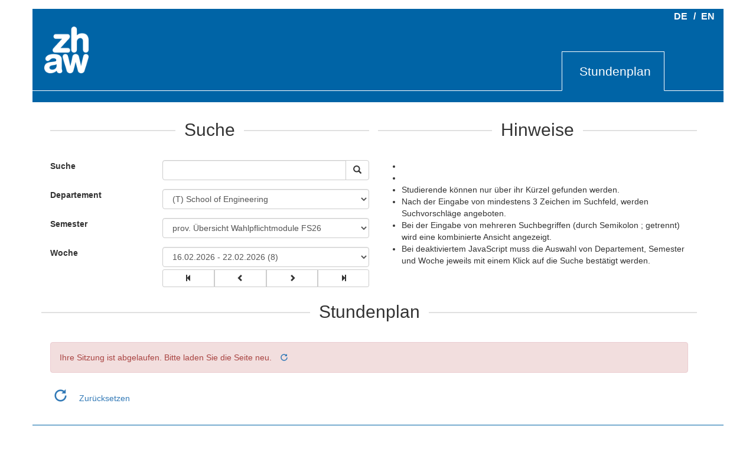

--- FILE ---
content_type: text/html; charset=utf-8
request_url: https://stundenplan.zhaw.ch/Default.aspx?SelLctrs=sich
body_size: 8461
content:


<!DOCTYPE html>
<html>
    <head><meta charset="utf-8" /><meta name="viewport" content="width=device-width, initial-scale=1" /><title>
	Stundenplan
</title><link href="https://www.zhaw.ch/favicon.ico" type="image/x-icon" rel="shortcut icon" /><link rel="stylesheet" href="/Assets/Lib/JQuery/jquery-ui.min.css" /><link href="/Assets/Lib/Bootstrap/css/bootstrap.min.css" rel="stylesheet" />
        <link href="/Assets/Styles/Site.css?132926062920000000" rel="stylesheet" type="text/css" />
        <script src="/Assets/Lib/JQuery/jquery-1.11.3.min.js" type="text/javascript"></script>
        <script src="/Assets/Lib/JQuery/jquery-ui.min.js" type="text/javascript"></script>
        
    
            <script src="/Assets/Scripts/AutoComplete.js" type="text/javascript"></script>
    </head>
    <body>
        <div id="wrap">
        <!-- HEADER -->
            <header class="container-fluid">
                <div class="row header">
			        <div id="logo" class="col-xs-10">
                        <div class="logo-wrap">
                            <a href="https://www.zhaw.ch">
                                <img src="/Assets/Images/Logo_ZHAW.png" class="img-responsive logo" alt="ZHAW Zürcher Hochschule für Angewandte Wissenschaften">
                            </a>
                        </div>
			        </div>
                        <div id="language-block" class="language-switch">
                            <ul>
                                <li>
                                    <a id="ButtonLinkLanguageDE" href="/Default.aspx?lang=de">DE</a>                                    
                                </li>
                                <li>
                                    <span class="slash-space">/</span>
                                    <a id="ButtonLinkLanguageEN" href="/Default.aspx?lang=en">EN</a>                                    
                                </li>
                            </ul>
                        </div>
                    <div class="col-md-12 col-sm-offset-5 col-sm-7 title hidden visible-xs visible-sm">
                        <span>Stundenplan</span> 
                    </div>
		        </div>
                <div class="row navigation">
                    <div class="nav-tab clearfix">
                        <ul class="nav navbar-nav tab-nav">
                            <li class="active">
                                <a href="Default.aspx">Stundenplan</a>
                            </li>
                            <li class="dummy">
                                &nbsp;
                            </li>
                        </ul>
                    </div>
                    <div class="pseudo-sub-nav">
                        &nbsp;
                    </div>
                </div>
            </header>
            <div class="container-fluid">
                <form method="post" action="./Default.aspx?SelLctrs=sich" id="MainForm" class="form-horizontal">
<div class="aspNetHidden">
<input type="hidden" name="__EVENTTARGET" id="__EVENTTARGET" value="" />
<input type="hidden" name="__EVENTARGUMENT" id="__EVENTARGUMENT" value="" />
<input type="hidden" name="__VIEWSTATE" id="__VIEWSTATE" value="/[base64]/JH70JAPkmCBGW1Vmxvoz6cyFXapkk442NI7g==" />
</div>

<script type="text/javascript">
//<![CDATA[
var theForm = document.forms['MainForm'];
if (!theForm) {
    theForm = document.MainForm;
}
function __doPostBack(eventTarget, eventArgument) {
    if (!theForm.onsubmit || (theForm.onsubmit() != false)) {
        theForm.__EVENTTARGET.value = eventTarget;
        theForm.__EVENTARGUMENT.value = eventArgument;
        theForm.submit();
    }
}
//]]>
</script>


<script src="/WebResource.axd?d=-9X1537K_wr1oxeI0YnB1_g4fuSYVUFtuxdak6sZiEyAL0Xm6UWvPsjKHUiOKpbpEAv-AZklHHVtnWboVptbsBOCUTDEnLdVybg8MFFQwdM1&amp;t=638901608248157332" type="text/javascript"></script>


<script src="/ScriptResource.axd?d=qFB7Cz1mC2TZhmk28oWX3NDDZJN-UiKtHr7mlhM6_TYxTBcPpFTSuI05oA5THWTT-SsFt0uTt1CUFPoNFD5F2EYfIPOoPHyT96U8F822WxGAOaR_LhJV0O-OUeE7ypdm0&amp;t=734d43f5" type="text/javascript"></script>
<script src="/ScriptResource.axd?d=ABbgnfDxADDRP_LxI-tOtcHIVsGZCvJHczc8klTOQg6D7pHpB4JvSWkJdcYIaM4GUUXppfDVcg0mS6fEhygVZFPlwnquwlJ3YRYcvMNM3C9mYYqm_GJyXAkOqfE_dAVxpHG2NK1ZZswydguA7ybhcg2&amp;t=734d43f5" type="text/javascript"></script>
<script src="/ScriptResource.axd?d=DZBEiITUSojbc5K4-zCGwh5yFBDVnQtA-RFAT3WyBvwpZNw7NESg_YupIWdCzrfwT_pyTLDy5W-XON9omCqGptmF7UUf1JGdjpRkv3-EdiNCZk4yVGfliyD00ogMdigT0&amp;t=734d43f5" type="text/javascript"></script>
<script src="/ScriptResource.axd?d=B3GOeJij5pbawJyouRTW9aU9X_gMhvjwIxuXFC_gRkKmtMaVVkEMexLNqL4ZMautasX2Z83hAJu4UxvTw-du_GVYBb8_vEZHA29G04baabu1aVG6ae-MY2EbrmBX38vN4lcxq3y-nnDaPPyA6lfbZw2&amp;t=734d43f5" type="text/javascript"></script>
<script src="/ScriptResource.axd?d=0L6IZke79afd0gaV46m9lsqe4kiX6Fwaya17pp6vaVy0LQ7J0WBkQ8zEhwWCu9vtx9AZ6iKUrP5_16VVDCCTCtZ6UhD7DDkJZ9EM7Kk0AbtwDkPrFLoqfZqvCzwWd7Pr19pvuiUQy6H4gKgXCg_c2w2&amp;t=734d43f5" type="text/javascript"></script>
<script src="/ScriptResource.axd?d=CDjWtS0fZ_qdEalqdUuvh8h9_5OPOqEHDg-RBLNGdxj_AGTjN7zMgwOrxsEdR94eZI3v-xzra-f-vEcIFwJpR2ASddKNJxnxe1w12VQDEAh3lQhP8OFzpCetKTLtqMprsbDUBCNp8GGRujWnTKptow2&amp;t=734d43f5" type="text/javascript"></script>
<script src="/ScriptResource.axd?d=hQmubg8t3fzfy2TdF5N_C_FcEgsqi3nzt0hEe2RwV0UECsqf9h0W0UYUd_3PeWDqJgztJI7sFj0Sjmsv9H_XqLIr50CMRH3uFl94tNN6hpN6MMa8HlIPFJCoAw0G0aKCojZkWtrgB7eV491Q6J60QA2&amp;t=734d43f5" type="text/javascript"></script>
<script src="/ScriptResource.axd?d=z6f92uVfnELe_5Zp6ZW4UCAIn9RZ9I2Wbejugt0n6M_sSECKBWBzcoa-YlodF16RZgx9VGN__XSqwNO7e13DEeMVJd8gk6uABC9wL8VylnBwX00PRhYrol4etWEmRpVgbwmKt8bPe6pzEsu_lj3nkw2&amp;t=734d43f5" type="text/javascript"></script>
<script src="/ScriptResource.axd?d=7S2WmYk_4QcUGa-aMnhsjL9u_dE4wCedRbeuKQxmQhh8WEuQONvrO1X4WhIqQQ1DehuXD38RJ9ylqBHOEQORQRyozi_WqOpIOhfNnzWGBjgMv35Q0C2017Y7uzMXv9i2RBFH23Tw7Sk5ObcAMo_6l7RN91Taf6B3p9LmDago5Dg1&amp;t=734d43f5" type="text/javascript"></script>
<script type="text/javascript">
//<![CDATA[
var PageMethods = function() {
PageMethods.initializeBase(this);
this._timeout = 0;
this._userContext = null;
this._succeeded = null;
this._failed = null;
}
PageMethods.prototype = {
_get_path:function() {
 var p = this.get_path();
 if (p) return p;
 else return PageMethods._staticInstance.get_path();},
GetCompletionList:function(prefixText,count,contextKey,succeededCallback, failedCallback, userContext) {
return this._invoke(this._get_path(), 'GetCompletionList',false,{prefixText:prefixText,count:count,contextKey:contextKey},succeededCallback,failedCallback,userContext); }}
PageMethods.registerClass('PageMethods',Sys.Net.WebServiceProxy);
PageMethods._staticInstance = new PageMethods();
PageMethods.set_path = function(value) { PageMethods._staticInstance.set_path(value); }
PageMethods.get_path = function() { return PageMethods._staticInstance.get_path(); }
PageMethods.set_timeout = function(value) { PageMethods._staticInstance.set_timeout(value); }
PageMethods.get_timeout = function() { return PageMethods._staticInstance.get_timeout(); }
PageMethods.set_defaultUserContext = function(value) { PageMethods._staticInstance.set_defaultUserContext(value); }
PageMethods.get_defaultUserContext = function() { return PageMethods._staticInstance.get_defaultUserContext(); }
PageMethods.set_defaultSucceededCallback = function(value) { PageMethods._staticInstance.set_defaultSucceededCallback(value); }
PageMethods.get_defaultSucceededCallback = function() { return PageMethods._staticInstance.get_defaultSucceededCallback(); }
PageMethods.set_defaultFailedCallback = function(value) { PageMethods._staticInstance.set_defaultFailedCallback(value); }
PageMethods.get_defaultFailedCallback = function() { return PageMethods._staticInstance.get_defaultFailedCallback(); }
PageMethods.set_enableJsonp = function(value) { PageMethods._staticInstance.set_enableJsonp(value); }
PageMethods.get_enableJsonp = function() { return PageMethods._staticInstance.get_enableJsonp(); }
PageMethods.set_jsonpCallbackParameter = function(value) { PageMethods._staticInstance.set_jsonpCallbackParameter(value); }
PageMethods.get_jsonpCallbackParameter = function() { return PageMethods._staticInstance.get_jsonpCallbackParameter(); }
PageMethods.set_path("Default.aspx");
PageMethods.GetCompletionList= function(prefixText,count,contextKey,onSuccess,onFailed,userContext) {PageMethods._staticInstance.GetCompletionList(prefixText,count,contextKey,onSuccess,onFailed,userContext); }
//]]>
</script>

<div class="aspNetHidden">

	<input type="hidden" name="__VIEWSTATEGENERATOR" id="__VIEWSTATEGENERATOR" value="CA0B0334" />
	<input type="hidden" name="__EVENTVALIDATION" id="__EVENTVALIDATION" value="/wEdAAbLaw5uQIsY+r56pENmmjBUKWUNocILx5/NUL0x6/cxo/dCJUyAiQ4jiXPSZX6WoqzLEifr4q06qQWntbvumr7Zov4tTPVtA/3qrnf5bj0y2tnZoDVMnav/JQe6TzCCOqHfcYprfpgf+B9XV0jXmLkyA9Rw4SPoBohDuKJfVrycqA==" />
</div>
                    <div id="body">
                        
    <div id="SelectionContent_SearchPanel" class="row col-md-12 col-lg-6">
	     
        <a name="search"></a>
        <h2>
            <span>Suche</span>
        </h2>
        <script type="text/javascript">
//<![CDATA[
Sys.WebForms.PageRequestManager._initialize('ctl00$SelectionContent$scmScriptManager', 'MainForm', [], [], [], 90, 'ctl00');
	//]]>
</script>
   
        <div class="form-group">
            <label for="SelectionContent_txtSearch" class="col-sm-1">Suche</label>
            <a id="hintButton" data-toggle="modal" data-target="#modalHints">
                <span class="col-sm-3 glyphicon glyphicon-info-sign"></span>
            </a>
            <span id="substituteHintButton" class="col-sm-3"></span>
            <div class="col-sm-8">
                <div class="input-group">
                    <input name="ctl00$SelectionContent$txtSearch" type="text" maxlength="300" id="SelectionContent_txtSearch" tabindex="1" class="form-control" autocomplete="off" />
                    <span class="input-group-btn">
                        <button id="SelectionContent_iptSearch" type="submit" value="anzeigen" class="btn btn-default" Title="Auswahl des Zeitfensters bestätigen und Suche anzeigen">
                           <span class="glyphicon glyphicon-search"></span>                     
                        </button>                       
                    </span>
                </div>
            </div>
        </div>
       
        
        
        
        <div class="form-group">
            <label for="SearchPanel_selDepartment" class="col-sm-4">Departement</label>
            <div class="col-sm-8">
                <select name="ctl00$SelectionContent$selDepartment" id="SelectionContent_selDepartment" onchange="this.form.submit()" class="form-control" tabindex="2">
		<option selected="selected" value="T">(T) School of Engineering</option>
		<option value="A">(A) Architektur, Gestaltung und Bauingenieurwesen</option>
	</select>
            </div>
        </div>
        <div class="form-group">
            <label for="SearchPanel_selPeriodVersion" class="col-sm-4">Semester</label>
            <div class="col-sm-8">
                <select name="ctl00$SelectionContent$selPeriodVersion" id="SelectionContent_selPeriodVersion" onchange="this.form.submit()" class="form-control" tabindex="3">
		<option selected="selected" value="Modulwahlen SJ25/26">prov. &#220;bersicht Wahlpflichtmodule FS26</option>
		<option value="BA HS 25 Verteidigungen">BA HS 25 Verteidigungen</option>
		<option value="HS2025">Herbstsemester 2025</option>
		<option value="BA FS 25 Verteidigungen">BA FS 25 Verteidigungen</option>
		<option value="SEP FS25">Pr&#252;fungsplan FS2025</option>
		<option value="FS2025">Fr&#252;hlingssemester 2025</option>
		<option value="BA HS 24">BA Verteidigungen HS 24</option>
		<option value="SEP HS24">Pr&#252;fungsplan HS2024</option>
		<option value="HS2024/25">Herbstsemester 2024</option>
		<option value="BA FS 24 Verteidigungen">BA FS 24 Verteidigungen</option>
		<option value="SEP FS24">Pr&#252;fungswochen FS2024</option>
		<option value="FS2024">Fr&#252;hlingssemester 2024</option>
		<option value="SEP HS23">Pr&#252;fungswochen HS2023</option>
		<option value="HS2023">Herbstsemester 2023</option>
		<option value="FS2023">Fr&#252;hlingssemester 2023</option>
		<option value="Herbstsemester 2022">Herbstsemester 2022</option>
		<option value="HS2021">Herbstsemester 2021</option>
		<option value="HS2020_AB">Herbstsemester 2020</option>
	</select>
            </div>
        </div>
        <div class="form-group">
            <label for="SearchPanel_selWeek" class="col-sm-4">Woche</label>
            <div class="col-sm-8">
                <select name="ctl00$SelectionContent$selWeek" id="SelectionContent_selWeek" class="col-sm-8 form-control" onchange="this.form.submit()" tabindex="4">
		<option selected="selected" value="0">16.02.2026 - 22.02.2026 (8)</option>
		<option value="1">23.02.2026 - 01.03.2026 (9)</option>
		<option value="2">02.03.2026 - 08.03.2026 (10)</option>
		<option value="3">09.03.2026 - 15.03.2026 (11)</option>
		<option value="4">16.03.2026 - 22.03.2026 (12)</option>
		<option value="5">23.03.2026 - 29.03.2026 (13)</option>
		<option value="6">30.03.2026 - 05.04.2026 (14)</option>
		<option value="7">06.04.2026 - 12.04.2026 (15)</option>
		<option value="8">13.04.2026 - 19.04.2026 (16)</option>
		<option value="9">20.04.2026 - 26.04.2026 (17)</option>
		<option value="10">27.04.2026 - 03.05.2026 (18)</option>
		<option value="11">04.05.2026 - 10.05.2026 (19)</option>
		<option value="12">11.05.2026 - 17.05.2026 (20)</option>
		<option value="13">18.05.2026 - 24.05.2026 (21)</option>
	</select>
        
                <div class="btn-group week-nav btn-group-justified" role="group">
                    <div class="btn-group btn-group-sm">
                        <button id="SelectionContent_iptFirstWeek" type="submit" name="firstWeek" class="btn btn-default" role="group" title="Erste Woche">
                            <span class="glyphicon glyphicon-step-backward"></span>
                        </button>
                    </div>
                    <div class="btn-group btn-group-sm">
                        <button id="SelectionContent_iptPrevWeek" type="submit" name="prevWeek" class="btn btn-default" role="group" title="Eine Woche zurück">
                            <span class="glyphicon glyphicon-chevron-left"></span>
                        </button>
                    </div>
                    <div class="btn-group btn-group-sm">
                        <button id="SelectionContent_iptNextWeek" type="submit" name="nextWeek" class="btn btn-default" role="group" title="Eine Woche vorwärts">
                            <span class="glyphicon glyphicon-chevron-right"></span>
                        </button>
                    </div>
                    <div class="btn-group btn-group-sm">
                        <button id="SelectionContent_iptLastWeek" type="submit" name="lastWeek" class="btn btn-default" role="group" title="Letzte Woche">
                            <span class="glyphicon glyphicon-step-forward"></span>
                        </button>
                    </div>
                </div>
            </div>
        </div>
        
    
</div>
    <div id="SelectionContent_InfoPanel" class="row col-md-12 col-lg-6 hidden-sm hidden-xs hidden-md">
	
        <h2><span>Hinweise</span></h2>
        <ul id="hintText">
            <li id="SelectionContent_ABClassesInfo"></li>
            <li id="SelectionContent_EventoInfoListItem"></li>
            <li id="SelectionContent_StudInfo">Studierende k&#246;nnen nur &#252;ber ihr K&#252;rzel gefunden werden.</li>
            <li id="SelectionContent_SearchInfoAutoComplete">Nach der Eingabe von mindestens 3 Zeichen im Suchfeld, werden Suchvorschl&#228;ge angeboten.</li>
            <li id="SelectionContent_SearchInfoSemiColon">Bei der Eingabe von mehreren Suchbegriffen (durch Semikolon ; getrennt) wird eine kombinierte Ansicht angezeigt.</li>
            <li id="SelectionContent_SearchInfoJavaScript">Bei deaktiviertem JavaScript muss die Auswahl von Departement, Semester und Woche jeweils mit einem Klick auf die Suche best&#228;tigt werden.</li>
        </ul>  
    
</div>
    <div class="modal fade" id="modalHints">
        <div class="modal-dialog">
            <div class="modal-content">
                <div class="modal-header">
                    <button type="button" class="close" data-dismiss="modal" aria-hidden="true">&times;</button>
                    <h2>Hinweise</h2>
                </div>
                <div class="modal-body" id="modalHintText">
                </div>
            </div>
        </div>
    </div>

                        
    <div class="row col-xs-12" id="content">
        <h2><span>Stundenplan</span></h2>
        
        <div id="MainContent_pnlSessionExpired" class="alert alert-danger row" role="alert">
	
            <span id="MainContent_lblError">Ihre Sitzung ist abgelaufen. Bitte laden Sie die Seite neu.<a href="Default.aspx?ClrSel=1" id="MainContent_lnkClear" class="clearLink" title="Auswahl zurücksetzen">
                    <span class="glyphicon glyphicon-repeat" title="Auswahl zurücksetzen"></span>
                </a></span>
        
</div>

                         
        
        

        <div id="searchResultLead">
            <a name="schedule"></a>
            <h3>       
                
                
                
                
                
            </h3>
            
            <span id="MainContent_lblSelectedEntitiesNames" class="selection"></span>
            
        </div>
        <div id="MainContent_pnlSchedule">
	
            <input type="hidden" name="ctl00$MainContent$txtIsMultiSelection" id="MainContent_txtIsMultiSelection" value="False" />
            
            <div class="divScheduleOperations col-xs-12">
                <div class="scheduleActionButton">
                    <a href="Default.aspx?ClrSel=1" id="MainContent_lnkGoHome" title="Auswahl zurücksetzen">
                        <span class="glyphicon glyphicon-repeat icon-button"></span><span>Zur&#252;cksetzen</span>
                    </a>
                </div>
                <div>
                    
                    <div class="modal fade" id="modalICSHelp" tabindex="-1" role="dialog" aria-hidden="true">
                        <div class="modal-dialog">
                            <div class="modal-content"></div>
                        </div>
                    </div>
                            
                </div> 

                <div class="scheduleActionButton">
                    
                </div>
            </div>
        
</div>
    </div>

                    </div>
                </form>
            </div>
            <footer id="footer" class="container-fluid">
                <div id="footertext" class="row">
                    <span class="col-md-6 col-sm-6 col-xs-12">
                        © 2007 - <span id="lblCopyrightEndYear">2025</span>, zhaw /
                        <a href="./de/Impressum.aspx" title="Impressum" target="_blank">Impressum</a> / 
                        <a href="https://www.zhaw.ch/de/rechtliche-hinweise/" target="_blank" title="Rechtliche Hinweise">Rechtliche Hinweise</a>
                    </span> 
                    <span class="col-md-offset-1 col-md-5 col-sm-offset-1 col-sm-5 col-xs-12">
                        <span>Fragen an die</span> <a id="lnkFeedbackScheduleMail">Stundenplanung</a> 
                        <span>des Departements</span> <span id="lblFeedbackDepartment">School of Engineering</span>
                    </span>     
                </div>
                <input name="ctl00$txtVersion" type="hidden" id="txtVersion" value="2.0.8803.26778" />
            </footer>
        </div>
        <script src="/Assets/Lib/Bootstrap/js/bootstrap.min.js" type="text/javascript"></script>
    </body>
</html>



--- FILE ---
content_type: text/css
request_url: https://stundenplan.zhaw.ch/Assets/Styles/Site.css?132926062920000000
body_size: 3573
content:
/* This is magic. Don't change anything. :-) */

header {
    margin-bottom: 20px;
}

header,
footer {
    background-color: #0064a6;
    color: #fff;
}

footer {
    padding: 1em;
}

    footer a {
        color: #ddd
    }

.title {
    padding: 0.5em;
    font-size: 2em;
    color: #ffffff;
    font-family: Arial, "Helvetica Neue", Helvetica, sans-serif;
}

.language-switch {
    float: right;
}

    .language-switch ul {
        font-size: 0.7em;
        line-height: 1em;
        padding-right: 5px;
        margin-bottom: 0;
        list-style: none;
    }

        .language-switch ul li {
            color: #ffffff;
            font-size: 1.6em;
            font-weight: bold;
            float: left;
            padding-top: 8px;
            padding-left: 0;
            margin-right: 10px;
        }

            .language-switch ul li a:link {
                color: #ffffff;
            }
            .language-switch ul li a:visited {
                color: #ffffff;
            }

.slash-space {
    margin-right: 5px;
}

h2 {
    text-align: center;
    overflow: hidden;
    margin-bottom: 35px;
    margin-top: 10px;
}

    h2 > span:before {
        margin-right: 15px;
        right: 100%;
    }

    h2 > span:after {
        margin-left: 15px;
        left: 100%;
    }

    h2 > span {
        display: inline-block;
        position: relative;
    }

        h2 > span:before, h2 > span:after {
            content: "";
            position: absolute;
            border-top: 2px solid #e0e0e0;
            top: 50%;
            width: 2000em;
        }

.clearLink {
    margin-left: 1em;
    font-size: 0.875em;
}

.navigation {
    display: none
}

.clearLink > img {
    width: 1.3em;
    height: 1.3em;
}

@media (max-width: 992px) {
    #body > h1 {
        display: none;
    }

    .title {
        margin-bottom: 0;
        text-align: right;
        vertical-align: baseline;
        height: 100%;
        right: 1em;
    }

        .title > span {
            position: absolute;
            right: 0;
            bottom: 1em;
        }

    SelectionContent_InfoPanel {
        display: none;
    }
}

@media (max-width: 910px) {
    .abInfo {
        white-space: nowrap;
    }
}

@media (max-width: 768px) {
    header #logo {
        display: none;
    }

    .title {
        text-align: left;
        margin-bottom: inherit;
        vertical-align: middle;
        height: inherit;
        right: inherit;
        width: 50%;
    }

        .title > span {
            position: relative;
            left: inherit;
            right: inherit;
            bottom: inherit;
            top: inherit;
        }

    h2 {
        font-size: 1.5em;
    }

    h3 {
        font-size: 1.3em;
    }
}

@media (min-width: 768px) {
    header {
        margin-bottom: 20px;
    }

        header .header {
            height: 138px;
        }

        header #logo {
            position: absolute;
            z-index: 99;
            margin-top: 30px;
            width: auto;
        }

        header .logo-wrap {
            width: 75px;
            margin-left: 5px;
        }
}

@media (min-width: 992px) {
    header {
        margin-bottom: 20px;
    }

    h1 {
        font-weight: bold;
        font-size: 3.0em;
        line-height: 1.2em;
        margin-top: 60px;
        margin-bottom: 50px;
        text-align: center;
        visibility: visible;
    }

    .navigation {
        display: inherit;
        margin-top: -66px;
    }

    .nav-tab {
        float: right
    }

    .tab-nav {
        border-bottom: none;
        font-size: 1em;
    }

        .tab-nav li.active {
            border-top: 1px solid #fff;
            border-right: 1px solid #fff;
            border-bottom: 1px solid #0064a6;
            border-left: 1px solid #fff;
            position: relative;
            z-index: 559;
            margin-bottom: 0;
            padding-left: 0;
        }

        .tab-nav li.dummy {
            width: 100px;
            position: relative;
            z-index: 559;
            margin-bottom: 0;
            padding-left: 0
        }

        .tab-nav li a {
            color: #fff;
            padding: 23px 22px 22px 29px;
            font-size: 1.5em;
        }

            .tab-nav li a:hover {
                background-color: inherit;
                text-decoration: none;
            }

    .pseudo-sub-nav {
        background-color: #0064a6;
        height: 20px;
        width: 100%;
        position: relative;
        display: block;
        border-top: 1px solid #fff;
        float: left;
        margin-top: -1px
    }
}

@media (min-width: 1200px) {
    body {
        margin: 15px auto;
    }

    #hintButton {
        display: none;
    }

    .container-fluid {
        margin: 0 auto;
        width: 1170px;
    }

    header {
        margin-bottom: 20px !important;
    }
}

@media (max-width: 1200px) {

    #substituteHintButton {
        display: none;
    }
}

#MainContent_pnlNoSearchHits,
#MainContent_pnlSessionExpired {
    margin-left: 15px;
    margin-right: 15px;
}

#MainContent_pnlMultipleHits {
    padding-bottom: 2em;
}

#MainContent_lbtExpandStudents,
#MainContent_lbtExpandRooms,
#MainContent_lbtExpandModules,
#MainContent_lbtExpandLecturers,
#MainContent_lbtExpandClasses {
    width: 100%;
}

.week-nav {
    padding-top: 0.3em;
    width: 100%;
}

#SelectionContent_SearchPanel {
    margin: 0
}

    #SelectionContent_SearchPanel select,
    #SelectionContent_SearchPanel input {
        width: 100%
    }

#MainContent_pnlSchedule {
    overflow: auto;
}

#MainContent_divLegend {
    margin-bottom: 20px;
}

.autocomplete_list_item {
}

.autocomplete_item {
    width: 100%;
    clear: both;
    overflow: auto;
}

.autocomplete_item_category {
    color: #808080;
    font-style: italic;
    width: 20%;
    float: right;
    text-align: right;
    font-size: 0.8em;
    color: #0064a6;
}

.autocomplete_item_text {
    white-space: nowrap;
    overflow: hidden;
    text-overflow: ellipsis;
    width: 80%;
    float: left;
}

.autocomplete_link_list_item {
    text-align: center;
    margin-top: 1em !important;
}

.autocomplete_link_list_button {
}

@media (max-width: 768px) {

    .title {
        font-size: 1.5em;
    }

    .autocomplete_item {
        clear: both;
        float: none;
        max-width: 300px;
    }

    .autocomplete_item_category {
        font-style: italic;
        font-size: 0.8em;
        color: #0064a6;
        clear: both;
        text-align: left;
        float: none;
        width: 100%;
    }

    .autocomplete_item_text {
        white-space: nowrap;
        text-overflow: ellipsis;
        clear: both;
        float: none;
        width: 100%;
    }
}


/* LISTEN CONTENT */
#content ul {
    margin: 3px 0 20px 22px;
    padding: 0;
    list-style-type: none;
}

#content li {
    background-position: 0 5px;
}

/* TABLE CONTENT */
#content table {
    margin: 6px 0 11px 0;
    width: 100%;
    border-collapse: collapse;
    border-spacing: 0px;
    font-size: 11px;
    border-bottom: 2px none black;
    table-layout: auto;
}


/* --- SCHEDULE --------------------------*/

.schedTable {
    border: none;
    padding: 0px;
    margin: 0px;
    empty-cells: show;
}

table.schedTable {
    border-collapse: collapse;
    margin: 1px;
    width: 100%;
}

.schedTableSlotColumn {
    font-size: 8pt;
}

td.schedTable, th.schedTable {
    margin: 0px;
    border-width: 1px;
    border-style: solid;
    border-color: #ddd;
    vertical-align: top;
    text-align: justify;
    font-size: 1em;
    vertical-align: middle;
}

td.schedTableLessonColumn, th.schedTableLessonColumn {
    width: 90px;
    background-color: #fff;
    padding-left: 0.5em;
}

#content th.schedTable {
    padding: 4px;
    font-size: 8pt;
    text-align: center;
}


#content tr:hover td.schedTableSlotColumn {
    background-color: #000;
}

#content td.schedTableSlotColumn {
    background-color: #0064a6;
    font-weight: bold;
    width: 45px;
    color: White;
    text-align: center;
    font-size: 8pt;
    padding: 4px;
}

th.schedTable {
    background-color: #0064a6;
    font-weight: bolder;
    color: #fff;
}

footer a:hover {
    background-color: #fff;
}

#content div.schedLessonList {
    margin: 0px;
    list-style-type: none;
    list-style-image: none;
    text-indent: 0px;
    text-align: justify;
}

#MainContent_divLegend {
    margin-bottom: 20px;
}

td.schedTableLesson {
    background-color: #e5f5ff;
}

#content div.schedTableLessonEntrySelected {
    border-left: 2px solid #000 !important;
}


td.schedTableLessonSelected {
    background-color: #eee;
}

    td.schedTableLessonSelected a {
        color: #000;
    }

#content .schedLessonList div {
    padding-left: 3px;
    border-left: 2px solid #e5f5ff;
    text-align: justify;
}

    #content .schedLessonList div:hover {
        background-color: #fff;
    }

.divScheduleOperations {
    margin-top: 0;
    margin-bottom: 2em;
}

    .divScheduleOperations img {
        border: none;
        vertical-align: middle;
        text-align: center
    }

    .divScheduleOperations > div {
        margin: 0.5em;
    }

.left {
    text-align: left;
    display: inline;
    float: left;
    clear: left;
}

.center {
    text-align: center;
    display: inline;
    margin-left: 6px;
    margin-right: 6px;
}

.buttonInvisible {
    position: absolute;
    float: right;
    top: 0px;
    left: 0px;
}

.searchHighlight {
    background-color: #FFFF00;
}

.selection {
    font-weight: bold;
}

.selectedEntityChoice:hover {
    color: #000;
    background-color: #eee;
    cursor: pointer;
}

.schedLegendClassModule {
    width: 0.9em;
    height: 0.9em;
    background-color: #e0e0e0;
    border: 1px solid Black;
    display: inline-block;
    margin-right: 0.2em;
}

.schedLegendChoiceModule {
    width: 0.9em;
    height: 0.9em;
    background-color: #e5f5ff;
    border: 1px solid Black;
    display: inline-block;
    margin-right: 0.2em;
    margin-left: 1em;
}

td.schedPersonal {
    background-color: #e5f5ff;
}

td.schedClass {
    background-color: #f6f6f6;
}

td.schedHoliday {
    background-color: #E8FBFF;
}

.schedTable .schedLessonList .schedBold {
    font-weight: bold;
    display: inline;
}

#content .schedLessonList div .listArea {
    text-align: left;
    display: inline-table;
}

@media all {
    .page-break {
        display: none;
    }
}

@media print {
    .page-break {
        display: block;
        page-break-before: always;
    }

    header, footer,
    h1, h2,
    #SelectionContent_SearchPanel,
    #InfoPanel,
    #MainContent_lnkClearSelection,
    .divScheduleOperations,
    .noprint {
        display: none;
    }

    #InfoPanel {
        display: block !important;
        visibility: visible !important;
    }

    a[href]:after {
        content: none !important;
    }

    .schedTable {
        border-spacing: 0 !important;
        border-collapse: collapse !important;
        border-color: #000 !important;
        border-width: 1px !important;
    }

    .schedTableLessonColumn {
        background-color: #fff !important;
    }

    .schedTableLesson {
        background-color: #e0e0e0 !important;
    }
}

.noprint img {
    border: none;
}

#content table.schedTablePrint {
    width: 113%;
}

.schedTablePrint .schedTable {
    height: 32px;
    font-size: 6.5pt;
}

#content .schedTablePrint th.schedTable, #content .schedTablePrint .schedTableSlotColumn {
    font-size: 8pt;
}

.scheduleActionButton a:first-child > span {
    margin-right: 1em;
}

.scheduleActionButton > span {
    margin-right: 1em;
}

.icon-button {
    font-size: 1.5em;
}

.modal-body h1,
.modal-header h1 {
    font-size: 36px;
    font-weight: 500;
    line-height: 1.1;
}

.modal-body h2,
.modal-header h2 {
    font-size: 30px;
    font-weight: 500;
    line-height: 1.1;
    text-align: left;
    margin-bottom: 0.2em;
}

.modal-body h3,
.modal-header h3 {
    font-size: 24px;
    font-weight: 500;
    line-height: 1.1;
}

.downdownButtonLabel {
    margin-right: 3px;
}

/*Legal notice page*/

.legal-notice-title {
    font-size: 5rem;
    line-height: 1.2;
    margin-bottom: 55px;
}

.legal-notice-content-title {
    font-size: 4rem;
    line-height: 1.2;
    font-weight: bold;
}

.legal-notice-sub-content-title {
    font-size: 3rem;
    line-height: 1.2;
}

.default-address {
    font-size: 2rem;
    line-height: 1.5;
    margin-bottom: 30px;
}


--- FILE ---
content_type: application/javascript
request_url: https://stundenplan.zhaw.ch/Assets/Scripts/AutoComplete.js
body_size: 1387
content:
function AutoCompleteItem() {
    this.label = "";
    this.category = "";
    this.description = "";
    this.value = "";
}

AutoCompleteDataItem.prototype = new AutoCompleteItem();
AutoCompleteDataItem.prototype.constructor = AutoCompleteDataItem;
function AutoCompleteDataItem() {
    this.render = function (ul) {
        var listItem = $("<li>");
        var labelDiv = $("<div>")
            .attr("title", this.description)
            .append(this.label);
        labelDiv.addClass("autocomplete_item_text");
        var categoryDiv = $("<div>").append(this.category);
        categoryDiv.addClass("autocomplete_item_category");

        var itemText = $("<div>");
        itemText.append(labelDiv);
        itemText.append(categoryDiv);
        itemText.addClass("autocomplete_item");
        listItem
            .attr("data-value", this.value)
            .append(itemText)
            .appendTo(ul);
        return listItem;
    }
}

AutoCompleteActionItem.prototype = new AutoCompleteItem();
AutoCompleteActionItem.prototype.constructor = AutoCompleteActionItem;
function AutoCompleteActionItem() {
    this.render = function (ul) {
        var listItem = $("<li>");
        var labelDiv = $("<div>")
            .attr("title", this.description)
            .append(this.label);
        labelDiv.addClass("autocomplete_link_list_button");
        labelDiv.addClass("btn");
        labelDiv.addClass("btn-primary");

        var itemText = $("<div>");
        itemText.append(labelDiv);
        listItem.addClass('autocomplete_link_list_item');
        listItem
              .attr("data-value", this.value)
              .append(itemText)
              .appendTo(ul);
        return listItem;
    }
}

$(document).ready(function () {
    $.widget("custom.autocomplete", $.ui.autocomplete, {
        _renderItem: function (ul, item) {
            return item.render(ul);
        }
    });

    $('#SelectionContent_txtSearch').autocomplete({
        source: function (request, response) {
            $.ajax({
                url: '/Autocomplete/AutoCompleteData.ashx',
                dataType: 'json',
                data: {
                    term: request.term,
                    department: $("#SelectionContent_selDepartment").val(),
                    period: $("#SelectionContent_selPeriodVersion").val()
                },
                success: function (data) {
                    var items = $.map(data.Items, function (item, key) {
                        var dataItem = new AutoCompleteDataItem();
                        dataItem.label = item.Label;
                        dataItem.value = item.Value;
                        dataItem.category = item.Category;
                        dataItem.description = item.Description;
                        return dataItem;
                    });
                    if (data.MoreResultsFound) {
                        var actionItem = new AutoCompleteActionItem();
                        actionItem.label = "...";
                        actionItem.description = actionItem.label;
                        actionItem.value = data.SearchTerm;
                        actionItem.category = "Action";
                        items.push(actionItem);
                    }
                    response(items);
                },
                error: function (jqXHR, textStatus, errorThrown) {
                    response([textStatus + ': ' + errorThrown])
                }
            });
        },
        minLength: 3,
        select: function (event, ui) {
            $('#SelectionContent_txtSearch').val(ui.item.value);
            $("#MainForm").submit()
            return false;
        }
    });

    $('#hintButton').click(function () {
        var hintText = $('#hintText').html();
        $('#modalHintText').html(hintText);
        return true;
    });

    function highlightSelectedScheduleLessons() {   
        var entityId = $(this).data('entity_id');
        var affectedLessons = $("div[title='" + entityId + "']");
        affectedLessons.each(function () {
            $(this).toggleClass("schedTableLessonEntrySelected", 100);
        });
        var cells = affectedLessons.parents("td");
        cells.each(function () {
            $(this).toggleClass("schedTableLesson", 100);
            $(this).toggleClass("schedTableLessonSelected", 100);
        });  
    };

    if ($('#MainContent_txtIsMultiSelection').val() == 'True') {
        $('.selectedEntityChoice').hover(
            highlightSelectedScheduleLessons,
            highlightSelectedScheduleLessons
        );
    }

    function highlightMultiResultExpander(countLabelId, expandButtonId) {
        var itemCount = $('#' +countLabelId).text();
        itemCount = parseInt(itemCount);
        if (itemCount > 0) {
            $('#' +expandButtonId).addClass('btn-primary');
        }
    }

    highlightMultiResultExpander("MainContent_lblModuleCount", "MainContent_lbtExpandModules");
    highlightMultiResultExpander("MainContent_lblLecturersCount", "MainContent_lbtExpandLecturers");
    highlightMultiResultExpander("MainContent_lblClassesCount", "MainContent_lbtExpandClasses");
    highlightMultiResultExpander("MainContent_lblRoomCount", "MainContent_lbtExpandRooms");


});